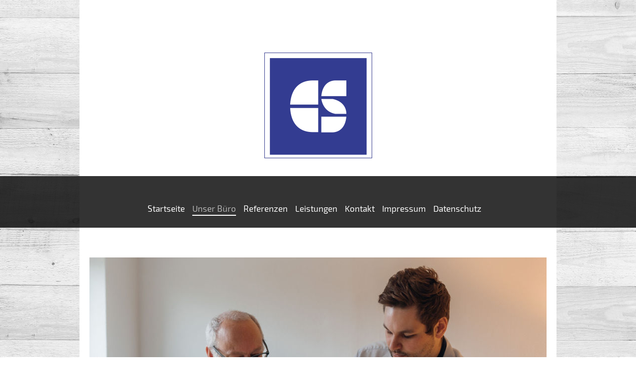

--- FILE ---
content_type: text/html; charset=UTF-8
request_url: https://www.schroeder-kalkuliert.de/unser-b%C3%BCro/
body_size: 6607
content:
<!DOCTYPE html>
<html lang="de"  ><head prefix="og: http://ogp.me/ns# fb: http://ogp.me/ns/fb# business: http://ogp.me/ns/business#">
    <meta http-equiv="Content-Type" content="text/html; charset=utf-8"/>
    <meta name="generator" content="IONOS MyWebsite"/>
        
    <link rel="dns-prefetch" href="//cdn.website-start.de/"/>
    <link rel="dns-prefetch" href="//107.mod.mywebsite-editor.com"/>
    <link rel="dns-prefetch" href="https://107.sb.mywebsite-editor.com/"/>
    <link rel="shortcut icon" href="//cdn.website-start.de/favicon.ico"/>
        <title>Ingenieurbüro Schröder - Unser Büro</title>
    <style type="text/css">@media screen and (max-device-width: 1024px) {.diyw a.switchViewWeb {display: inline !important;}}</style>
    <style type="text/css">@media screen and (min-device-width: 1024px) {
            .mediumScreenDisabled { display:block }
            .smallScreenDisabled { display:block }
        }
        @media screen and (max-device-width: 1024px) { .mediumScreenDisabled { display:none } }
        @media screen and (max-device-width: 568px) { .smallScreenDisabled { display:none } }
                @media screen and (min-width: 1024px) {
            .mobilepreview .mediumScreenDisabled { display:block }
            .mobilepreview .smallScreenDisabled { display:block }
        }
        @media screen and (max-width: 1024px) { .mobilepreview .mediumScreenDisabled { display:none } }
        @media screen and (max-width: 568px) { .mobilepreview .smallScreenDisabled { display:none } }</style>
    <meta name="viewport" content="width=device-width, initial-scale=1, maximum-scale=1, minimal-ui"/>

<meta name="format-detection" content="telephone=no"/>
        <meta name="keywords" content="Kalkulationen, Controlling, Nachtragsmanagement, Angebotskalkulation, Interim Management, Arbeitskalkulation, Abrechnungskontrolle, Ingenieurbüro, Bauunternehmen, Bau, Schröder, Buchholz, Freelancer, am Heidmoor 8a, schroeder-kalkuliert.de, Ingenieur, bauen, selbstständig, Architekt"/>
            <meta name="description" content="Willkommen im Ingenieurbüro Schröder! Ihr Partner für Kalkulationen, Controlling &amp; Nachtragsmanagement. Qualität und Lösungen aus Erfahrung."/>
            <meta name="robots" content="index,follow"/>
        <link href="//cdn.website-start.de/templates/2114/style.css?1758547156484" rel="stylesheet" type="text/css"/>
    <link href="https://www.schroeder-kalkuliert.de/s/style/theming.css?1707446641" rel="stylesheet" type="text/css"/>
    <link href="//cdn.website-start.de/app/cdn/min/group/web.css?1758547156484" rel="stylesheet" type="text/css"/>
<link href="//cdn.website-start.de/app/cdn/min/moduleserver/css/de_DE/common,shoppingbasket?1758547156484" rel="stylesheet" type="text/css"/>
    <link href="//cdn.website-start.de/app/cdn/min/group/mobilenavigation.css?1758547156484" rel="stylesheet" type="text/css"/>
    <link href="https://107.sb.mywebsite-editor.com/app/logstate2-css.php?site=536222011&amp;t=1763936049" rel="stylesheet" type="text/css"/>

<script type="text/javascript">
    /* <![CDATA[ */
var stagingMode = '';
    /* ]]> */
</script>
<script src="https://107.sb.mywebsite-editor.com/app/logstate-js.php?site=536222011&amp;t=1763936049"></script>

    <link href="//cdn.website-start.de/templates/2114/print.css?1758547156484" rel="stylesheet" media="print" type="text/css"/>
    <script type="text/javascript">
    /* <![CDATA[ */
    var systemurl = 'https://107.sb.mywebsite-editor.com/';
    var webPath = '/';
    var proxyName = '';
    var webServerName = 'www.schroeder-kalkuliert.de';
    var sslServerUrl = 'https://www.schroeder-kalkuliert.de';
    var nonSslServerUrl = 'http://www.schroeder-kalkuliert.de';
    var webserverProtocol = 'http://';
    var nghScriptsUrlPrefix = '//107.mod.mywebsite-editor.com';
    var sessionNamespace = 'DIY_SB';
    var jimdoData = {
        cdnUrl:  '//cdn.website-start.de/',
        messages: {
            lightBox: {
    image : 'Bild',
    of: 'von'
}

        },
        isTrial: 0,
        pageId: 918926968    };
    var script_basisID = "536222011";

    diy = window.diy || {};
    diy.web = diy.web || {};

        diy.web.jsBaseUrl = "//cdn.website-start.de/s/build/";

    diy.context = diy.context || {};
    diy.context.type = diy.context.type || 'web';
    /* ]]> */
</script>

<script type="text/javascript" src="//cdn.website-start.de/app/cdn/min/group/web.js?1758547156484" crossorigin="anonymous"></script><script type="text/javascript" src="//cdn.website-start.de/s/build/web.bundle.js?1758547156484" crossorigin="anonymous"></script><script type="text/javascript" src="//cdn.website-start.de/app/cdn/min/group/mobilenavigation.js?1758547156484" crossorigin="anonymous"></script><script src="//cdn.website-start.de/app/cdn/min/moduleserver/js/de_DE/common,shoppingbasket?1758547156484"></script>
<script type="text/javascript" src="https://cdn.website-start.de/proxy/apps/z4fpz3/resource/dependencies/"></script><script type="text/javascript">
                    if (typeof require !== 'undefined') {
                        require.config({
                            waitSeconds : 10,
                            baseUrl : 'https://cdn.website-start.de/proxy/apps/z4fpz3/js/'
                        });
                    }
                </script><script type="text/javascript" src="//cdn.website-start.de/app/cdn/min/group/pfcsupport.js?1758547156484" crossorigin="anonymous"></script>    <meta property="og:type" content="business.business"/>
    <meta property="og:url" content="https://www.schroeder-kalkuliert.de/unser-büro/"/>
    <meta property="og:title" content="Ingenieurbüro Schröder - Unser Büro"/>
            <meta property="og:description" content="Willkommen im Ingenieurbüro Schröder! Ihr Partner für Kalkulationen, Controlling &amp; Nachtragsmanagement. Qualität und Lösungen aus Erfahrung."/>
                <meta property="og:image" content="https://www.schroeder-kalkuliert.de/s/misc/logo.png?t=1758965464"/>
        <meta property="business:contact_data:country_name" content="Deutschland"/>
    <meta property="business:contact_data:street_address" content="Am Heidmoor 8a"/>
    <meta property="business:contact_data:locality" content="Buchholz"/>
    
    <meta property="business:contact_data:email" content="info@schroeder-kalkuliert.de"/>
    <meta property="business:contact_data:postal_code" content="21244"/>
    <meta property="business:contact_data:phone_number" content="+49 04187 600650"/>
    
    
<meta property="business:hours:day" content="MONDAY"/><meta property="business:hours:start" content="08:00"/><meta property="business:hours:end" content="22:00"/><meta property="business:hours:day" content="TUESDAY"/><meta property="business:hours:start" content="08:00"/><meta property="business:hours:end" content="22:00"/><meta property="business:hours:day" content="WEDNESDAY"/><meta property="business:hours:start" content="08:00"/><meta property="business:hours:end" content="22:00"/><meta property="business:hours:day" content="THURSDAY"/><meta property="business:hours:start" content="08:00"/><meta property="business:hours:end" content="22:00"/><meta property="business:hours:day" content="FRIDAY"/><meta property="business:hours:start" content="08:00"/><meta property="business:hours:end" content="22:00"/><meta property="business:hours:day" content="SATURDAY"/><meta property="business:hours:start" content="10:00"/><meta property="business:hours:end" content="18:00"/></head>


<body class="body diyBgActive  cc-pagemode-default diyfeSidebarLeft diy-market-de_DE" data-pageid="918926968" id="page-918926968">
    
    <div class="diyw">
        <div class="diyweb">
	
<nav id="diyfeMobileNav" class="diyfeCA diyfeCA2" role="navigation">
    <a title="Navigation aufklappen/zuklappen">Navigation aufklappen/zuklappen</a>
    <ul class="mainNav1"><li class=" hasSubNavigation"><a data-page-id="918926967" href="https://www.schroeder-kalkuliert.de/" class=" level_1"><span>Startseite</span></a></li><li class="current hasSubNavigation"><a data-page-id="918926968" href="https://www.schroeder-kalkuliert.de/unser-büro/" class="current level_1"><span>Unser Büro</span></a><span class="diyfeDropDownSubOpener">&nbsp;</span><div class="diyfeDropDownSubList diyfeCA diyfeCA3"><ul class="mainNav2"><li class=" hasSubNavigation"><a data-page-id="918926969" href="https://www.schroeder-kalkuliert.de/unser-büro/unsere-historie/" class=" level_2"><span>Unsere Historie</span></a></li><li class=" hasSubNavigation"><a data-page-id="918926970" href="https://www.schroeder-kalkuliert.de/unser-büro/ihre-ansprechpartner/" class=" level_2"><span>Ihre Ansprechpartner</span></a></li></ul></div></li><li class=" hasSubNavigation"><a data-page-id="918926975" href="https://www.schroeder-kalkuliert.de/referenzen/" class=" level_1"><span>Referenzen</span></a></li><li class=" hasSubNavigation"><a data-page-id="918926972" href="https://www.schroeder-kalkuliert.de/leistungen/" class=" level_1"><span>Leistungen</span></a><span class="diyfeDropDownSubOpener">&nbsp;</span><div class="diyfeDropDownSubList diyfeCA diyfeCA3"><ul class="mainNav2"><li class=" hasSubNavigation"><a data-page-id="918926973" href="https://www.schroeder-kalkuliert.de/leistungen/angebotskalkulation/" class=" level_2"><span>Angebotskalkulation</span></a></li><li class=" hasSubNavigation"><a data-page-id="918926974" href="https://www.schroeder-kalkuliert.de/leistungen/arbeitskalkulation-controlling/" class=" level_2"><span>Arbeitskalkulation / Controlling</span></a></li><li class=" hasSubNavigation"><a data-page-id="918926982" href="https://www.schroeder-kalkuliert.de/leistungen/nachtragsmanagement/" class=" level_2"><span>Nachtragsmanagement</span></a></li><li class=" hasSubNavigation"><a data-page-id="918926983" href="https://www.schroeder-kalkuliert.de/leistungen/abrechnungskontrolle/" class=" level_2"><span>Abrechnungskontrolle</span></a></li><li class=" hasSubNavigation"><a data-page-id="918926984" href="https://www.schroeder-kalkuliert.de/leistungen/interim-management/" class=" level_2"><span>Interim Management</span></a></li></ul></div></li><li class=" hasSubNavigation"><a data-page-id="918926977" href="https://www.schroeder-kalkuliert.de/kontakt/" class=" level_1"><span>Kontakt</span></a><span class="diyfeDropDownSubOpener">&nbsp;</span><div class="diyfeDropDownSubList diyfeCA diyfeCA3"><ul class="mainNav2"><li class=" hasSubNavigation"><a data-page-id="918926978" href="https://www.schroeder-kalkuliert.de/kontakt/anfahrt/" class=" level_2"><span>Anfahrt</span></a></li></ul></div></li><li class=" hasSubNavigation"><a data-page-id="918926979" href="https://www.schroeder-kalkuliert.de/impressum/" class=" level_1"><span>Impressum</span></a></li><li class=" hasSubNavigation"><a data-page-id="926474066" href="https://www.schroeder-kalkuliert.de/datenschutz/" class=" level_1"><span>Datenschutz</span></a></li></ul></nav>
	<div class="diywebLiveArea">
				<div class="diyfeGE">
					<div class="diywebGutter">
			<div id="diywebAppContainer1st"></div>
					<div class="diywebLogo">
						
    <style type="text/css" media="all">
        /* <![CDATA[ */
                .diyw #website-logo {
            text-align: center !important;
                        padding: 67px 0;
                    }
        
                /* ]]> */
    </style>

    <div id="website-logo">
            <a href="https://www.schroeder-kalkuliert.de/"><img class="website-logo-image" width="195" src="https://www.schroeder-kalkuliert.de/s/misc/logo.png?t=1758965464" alt=""/></a>

            
            </div>


					</div>	
					</div>
				</div>
		</div>
	<div class="diywebNav diywebNavMain diywebNav1 diywebNavHorizontal">
		<div class="diywebLiveArea">
			<div class="diywebMainGutter">
				<div class="diyfeGE diyfeCA diyfeCA2">
					<div class="diywebGutter">
						<div class="webnavigation"><ul id="mainNav1" class="mainNav1"><li class="navTopItemGroup_1"><a data-page-id="918926967" href="https://www.schroeder-kalkuliert.de/" class="level_1"><span>Startseite</span></a></li><li class="navTopItemGroup_2"><a data-page-id="918926968" href="https://www.schroeder-kalkuliert.de/unser-büro/" class="current level_1"><span>Unser Büro</span></a></li><li class="navTopItemGroup_3"><a data-page-id="918926975" href="https://www.schroeder-kalkuliert.de/referenzen/" class="level_1"><span>Referenzen</span></a></li><li class="navTopItemGroup_4"><a data-page-id="918926972" href="https://www.schroeder-kalkuliert.de/leistungen/" class="level_1"><span>Leistungen</span></a></li><li class="navTopItemGroup_5"><a data-page-id="918926977" href="https://www.schroeder-kalkuliert.de/kontakt/" class="level_1"><span>Kontakt</span></a></li><li class="navTopItemGroup_6"><a data-page-id="918926979" href="https://www.schroeder-kalkuliert.de/impressum/" class="level_1"><span>Impressum</span></a></li><li class="navTopItemGroup_7"><a data-page-id="926474066" href="https://www.schroeder-kalkuliert.de/datenschutz/" class="level_1"><span>Datenschutz</span></a></li></ul></div>
					</div>
				</div>
			</div>
		</div>
	</div>
	<div class="diywebEmotionHeader">
		<div class="diywebLiveArea">
			<div class="diywebMainGutter">
				<div class="diyfeGE">
					<div class="diywebGutter">
						
<style type="text/css" media="all">
.diyw div#emotion-header {
        max-width: 920px;
        max-height: 559px;
                background: #eeeeee;
    }

.diyw div#emotion-header-title-bg {
    left: 0%;
    top: 84%;
    width: 100%;
    height: 0%;

    background-color: #FFFFFF;
    opacity: 0.50;
    filter: alpha(opacity = 50);
    display: none;}

.diyw div#emotion-header strong#emotion-header-title {
    left: 6%;
    top: 84%;
    color: #ffffff;
    display: none;    font: normal bold 100px/120% Helvetica, 'Helvetica Neue', 'Trebuchet MS', sans-serif;
}

.diyw div#emotion-no-bg-container{
    max-height: 559px;
}

.diyw div#emotion-no-bg-container .emotion-no-bg-height {
    margin-top: 60.76%;
}
</style>
<div id="emotion-header" data-action="loadView" data-params="active" data-imagescount="1">
            <img src="https://www.schroeder-kalkuliert.de/s/img/emotionheader5817268756.jpg?1675240408.920px.559px" id="emotion-header-img" alt=""/>
            
        <div id="ehSlideshowPlaceholder">
            <div id="ehSlideShow">
                <div class="slide-container">
                                        <div style="background-color: #eeeeee">
                            <img src="https://www.schroeder-kalkuliert.de/s/img/emotionheader5817268756.jpg?1675240408.920px.559px" alt=""/>
                        </div>
                                    </div>
            </div>
        </div>


        <script type="text/javascript">
        //<![CDATA[
                diy.module.emotionHeader.slideShow.init({ slides: [{"url":"https:\/\/www.schroeder-kalkuliert.de\/s\/img\/emotionheader5817268756.jpg?1675240408.920px.559px","image_alt":"","bgColor":"#eeeeee"}] });
        //]]>
        </script>

    
    
    
    
    
    <script type="text/javascript">
    //<![CDATA[
    (function ($) {
        function enableSvgTitle() {
                        var titleSvg = $('svg#emotion-header-title-svg'),
                titleHtml = $('#emotion-header-title'),
                emoWidthAbs = 920,
                emoHeightAbs = 559,
                offsetParent,
                titlePosition,
                svgBoxWidth,
                svgBoxHeight;

                        if (titleSvg.length && titleHtml.length) {
                offsetParent = titleHtml.offsetParent();
                titlePosition = titleHtml.position();
                svgBoxWidth = titleHtml.width();
                svgBoxHeight = titleHtml.height();

                                titleSvg.get(0).setAttribute('viewBox', '0 0 ' + svgBoxWidth + ' ' + svgBoxHeight);
                titleSvg.css({
                   left: Math.roundTo(100 * titlePosition.left / offsetParent.width(), 3) + '%',
                   top: Math.roundTo(100 * titlePosition.top / offsetParent.height(), 3) + '%',
                   width: Math.roundTo(100 * svgBoxWidth / emoWidthAbs, 3) + '%',
                   height: Math.roundTo(100 * svgBoxHeight / emoHeightAbs, 3) + '%'
                });

                titleHtml.css('visibility','hidden');
                titleSvg.css('visibility','visible');
            }
        }

        
            var posFunc = function($, overrideSize) {
                var elems = [], containerWidth, containerHeight;
                                    elems.push({
                        selector: '#emotion-header-title',
                        overrideSize: true,
                        horPos: 44,
                        vertPos: 94.44                    });
                    lastTitleWidth = $('#emotion-header-title').width();
                                                elems.push({
                    selector: '#emotion-header-title-bg',
                    horPos: 0,
                    vertPos: 93.88                });
                                
                containerWidth = parseInt('920');
                containerHeight = parseInt('559');

                for (var i = 0; i < elems.length; ++i) {
                    var el = elems[i],
                        $el = $(el.selector),
                        pos = {
                            left: el.horPos,
                            top: el.vertPos
                        };
                    if (!$el.length) continue;
                    var anchorPos = $el.anchorPosition();
                    anchorPos.$container = $('#emotion-header');

                    if (overrideSize === true || el.overrideSize === true) {
                        anchorPos.setContainerSize(containerWidth, containerHeight);
                    } else {
                        anchorPos.setContainerSize(null, null);
                    }

                    var pxPos = anchorPos.fromAnchorPosition(pos),
                        pcPos = anchorPos.toPercentPosition(pxPos);

                    var elPos = {};
                    if (!isNaN(parseFloat(pcPos.top)) && isFinite(pcPos.top)) {
                        elPos.top = pcPos.top + '%';
                    }
                    if (!isNaN(parseFloat(pcPos.left)) && isFinite(pcPos.left)) {
                        elPos.left = pcPos.left + '%';
                    }
                    $el.css(elPos);
                }

                // switch to svg title
                enableSvgTitle();
            };

                        var $emotionImg = jQuery('#emotion-header-img');
            if ($emotionImg.length > 0) {
                // first position the element based on stored size
                posFunc(jQuery, true);

                // trigger reposition using the real size when the element is loaded
                var ehLoadEvTriggered = false;
                $emotionImg.one('load', function(){
                    posFunc(jQuery);
                    ehLoadEvTriggered = true;
                                        diy.module.emotionHeader.slideShow.start();
                                    }).each(function() {
                                        if(this.complete || typeof this.complete === 'undefined') {
                        jQuery(this).load();
                    }
                });

                                noLoadTriggeredTimeoutId = setTimeout(function() {
                    if (!ehLoadEvTriggered) {
                        posFunc(jQuery);
                    }
                    window.clearTimeout(noLoadTriggeredTimeoutId)
                }, 5000);//after 5 seconds
            } else {
                jQuery(function(){
                    posFunc(jQuery);
                });
            }

                        if (jQuery.isBrowser && jQuery.isBrowser.ie8) {
                var longTitleRepositionCalls = 0;
                longTitleRepositionInterval = setInterval(function() {
                    if (lastTitleWidth > 0 && lastTitleWidth != jQuery('#emotion-header-title').width()) {
                        posFunc(jQuery);
                    }
                    longTitleRepositionCalls++;
                    // try this for 5 seconds
                    if (longTitleRepositionCalls === 5) {
                        window.clearInterval(longTitleRepositionInterval);
                    }
                }, 1000);//each 1 second
            }

            }(jQuery));
    //]]>
    </script>

    </div>

					</div>
				</div>
			</div>
		</div>
	</div>
	<div class="diywebContent">
		<div class="diywebLiveArea">
			<div class="diywebMainGutter">
				<div class="diyfeGridGroup diyfeCA diyfeCA1">
					<div class="diywebMain diyfeGE">
						<div class="diywebGutter">
							
        <div id="content_area">
        	<div id="content_start"></div>
        	
        
        <div id="matrix_1023416362" class="sortable-matrix" data-matrixId="1023416362"><div class="n module-type-text diyfeLiveArea "> <h1><span style="font-size:36px;"><span style="color:#03579B;">Unser Büro</span></span></h1>
<p> </p> </div><div class="n module-type-text diyfeLiveArea "> <h1 style="line-height: 22.4px;"><span style="font-size:20px;"><em><span style="color:#000000;">Wir betreuen Bauprojekte in den Bereichen Infrastruktur, Wohnungsbau, Ausbau und
Krankenhausbau.</span></em></span></h1>
<p> </p> </div><div class="n module-type-text diyfeLiveArea "> <p><span style="color:#000000;">Als Ingenieurbüro Schröder sind wir überregional tätig.</span></p>
<p> </p>
<p><span style="color:#000000;">Unser Sitz ist in der Nordheide, unsere Büros sind in Buchholz und in Jesteburg.</span></p>
<p> </p>
<p><span style="color:#000000;">Innerhalb der letzten 20 Jahre in allen Feldern des Bauingenieurwesens haben wir uns auf den baubetrieblichen Teil unserer Branche spezialisiert.</span></p>
<p> </p>
<p><span style="color:#000000;">Von der <strong>LV-Erstellung</strong> und der <strong>Mengenermittlung</strong> im Vorfeld über die <strong>Angebotskalkulation</strong> während der
Ausschreibungsphase, der Erstellung von <strong>Arbeitskalkulationen</strong>, der baubegleitenden <strong>Abrechnung</strong> und der gesamten Bandbreite des <strong>Nachtragsmanagements</strong>
bieten wir unsere Dienstleistungen an.</span></p>
<p> </p>
<p><span style="color:#000000;">Wir unterstützen und betreuen sowohl Auftragnehmer als auch Auftraggeber umfassend und kompetent. Dabei umfasst unser Kundenstamm gewerbliche und öffentliche
Auftraggeber.</span></p>
<p> </p>
<p><span style="font-size:16px;"><span style="color:#000000;"><strong>Das bietet das Ingenieurbüro Schröder</strong></span></span></p>
<ul>
<li><span style="color:#000000;">Von der Ausschreibung bis zur Inbetriebnahme: qualifizierte Unterstützung in allen Phasen Ihres Bauprojektes</span></li>
<li><span style="color:#000000;">Erstellung von Angebots- und Arbeitskalkulationen im Bereich des allgemeinen Ingenieurbaus und der Infrastruktur</span></li>
<li><span style="color:#000000;">Abrechnung inkl. Aufmaßerstellung oder -prüfung</span></li>
<li><span style="color:#000000;">Nachtragsmanagement</span></li>
<li><span style="color:#000000;">Projektmanagement</span></li>
<li><span style="color:#000000;">Planmanagement</span></li>
<li><span style="color:#000000;">Dokumentenmanagement</span></li>
</ul> </div><div class="n module-type-text diyfeLiveArea "> <h1 style="text-align: center;"><span style="font-size:24px;"><span style="color:#03579B;">Mehr über unser Büro</span></span></h1>
<p> </p> </div><div class="n module-type-matrix diyfeLiveArea "> 

<div class="diyfeModGridGroup diyfeModGrid2">
            <div class="diyfeModGridElement diyfeModGridCol50">
            <div class="diyfeModGridContent">
                <div id="matrix_1027270323" class="sortable-matrix-child" data-matrixId="1027270323"><div class="n module-type-button diyfeLiveArea "> <div class="module-button-container" style="text-align:center;width:100%">
    <a href="" class="diyfeLinkAsButton" target="_blank" onclick="return false;" style="background-color: #03579B !important;border-color: #03579B !important;color: #FFFFFF !important;">Unsere Historie</a></div>
 </div></div>            </div>
        </div>
            <div class="diyfeModGridElement diyfeModGridCol50">
            <div class="diyfeModGridContent">
                <div id="matrix_1027270324" class="sortable-matrix-child" data-matrixId="1027270324"><div class="n module-type-button diyfeLiveArea "> <div class="module-button-container" style="text-align:center;width:100%">
    <a href="https://www.schroeder-kalkuliert.de/unser-büro/ihre-ansprechpartner/" class="diyfeLinkAsButton" style="background-color: #03579B !important;border-color: #03579B !important;color: #FFFFFF !important;">Ihre Ansprechpartner</a></div>
 </div></div>            </div>
        </div>
        <div style="clear: both;"></div>
</div>
 </div></div>
        
        
        </div>
						</div>
					</div>
					<div class="diywebSecondary diyfeGE diyfeCA diyfeCA3">
						<div class="diywebNav diywebNav23 diywebHideOnSmall">
							<div class="diyfeGE">
								<div class="diywebGutter">
									<div class="webnavigation"><ul id="mainNav2" class="mainNav2"><li class="navTopItemGroup_0"><a data-page-id="918926969" href="https://www.schroeder-kalkuliert.de/unser-büro/unsere-historie/" class="level_2"><span>Unsere Historie</span></a></li><li class="navTopItemGroup_0"><a data-page-id="918926970" href="https://www.schroeder-kalkuliert.de/unser-büro/ihre-ansprechpartner/" class="level_2"><span>Ihre Ansprechpartner</span></a></li></ul></div>
								</div>
							</div>
						</div>
						<div class="diywebSidebar">
							<div class="diyfeGE">
								<div class="diywebGutter">
									<div id="matrix_1023416360" class="sortable-matrix" data-matrixId="1023416360"><div class="n module-type-text diyfeLiveArea "> <h1><span style="font-size:18px;"><font color="#FFFFFF">Sie haben noch Fragen?</font></span></h1> </div><div class="n module-type-text diyfeLiveArea "> <p><span style="font-size:16px;"><span style="color:#FFFFFF;">Nehmen Sie gerne Kontakt mit uns auf.</span></span></p>
<p> </p>
<p><span style="font-size:16px;"><span style="color:#FFFFFF;">+49 (0)4187 60 06 50</span></span></p>
<p> </p>
<p><span style="font-size:16px;"><span style="color:#FFFFFF;">Nutzen Sie auch unser</span> <u><a href="https://www.schroeder-kalkuliert.de/kontakt/"><span style="color:#FFFFFF;">Kontaktformular</span></a><span style="color:#FFFFFF;">.</span></u></span></p> </div><div class="n module-type-hr diyfeLiveArea "> <div style="padding: 0px 0px">
    <div class="hr"></div>
</div>
 </div></div>
								</div>
							</div>
						</div>
					</div>
				</div>
			</div>
		</div>
	</div>
	<div class="diywebFooter">
		<div class="diywebLiveArea">
			<div class="diywebMainGutter">
				<div class="diyfeGE diywebPull diyfeCA diyfeCA4">
					<div class="diywebGutter">
						<div id="contentfooter">
    <div class="leftrow">
                        <a rel="nofollow" href="javascript:window.print();">
                    <img class="inline" height="14" width="18" src="//cdn.website-start.de/s/img/cc/printer.gif" alt=""/>
                    Druckversion                </a> <span class="footer-separator">|</span>
                <a href="https://www.schroeder-kalkuliert.de/sitemap/">Sitemap</a>
                        <br/> © Ingenieurbüro Schröder
            </div>
    <script type="text/javascript">
        window.diy.ux.Captcha.locales = {
            generateNewCode: 'Neuen Code generieren',
            enterCode: 'Bitte geben Sie den Code ein'
        };
        window.diy.ux.Cap2.locales = {
            generateNewCode: 'Neuen Code generieren',
            enterCode: 'Bitte geben Sie den Code ein'
        };
    </script>
    <div class="rightrow">
                    <span class="loggedout">
                <a rel="nofollow" id="login" href="https://login.1and1-editor.com/536222011/www.schroeder-kalkuliert.de/de?pageId=918926968">
                    Login                </a>
            </span>
                <p><a class="diyw switchViewWeb" href="javascript:switchView('desktop');">Webansicht</a><a class="diyw switchViewMobile" href="javascript:switchView('mobile');">Mobile-Ansicht</a></p>
                <span class="loggedin">
            <a rel="nofollow" id="logout" href="https://107.sb.mywebsite-editor.com/app/cms/logout.php">Logout</a> <span class="footer-separator">|</span>
            <a rel="nofollow" id="edit" href="https://107.sb.mywebsite-editor.com/app/536222011/918926968/">Seite bearbeiten</a>
        </span>
    </div>
</div>
            <div id="loginbox" class="hidden">
                <script type="text/javascript">
                    /* <![CDATA[ */
                    function forgotpw_popup() {
                        var url = 'https://passwort.1und1.de/xml/request/RequestStart';
                        fenster = window.open(url, "fenster1", "width=600,height=400,status=yes,scrollbars=yes,resizable=yes");
                        // IE8 doesn't return the window reference instantly or at all.
                        // It may appear the call failed and fenster is null
                        if (fenster && fenster.focus) {
                            fenster.focus();
                        }
                    }
                    /* ]]> */
                </script>
                                <img class="logo" src="//cdn.website-start.de/s/img/logo.gif" alt="IONOS" title="IONOS"/>

                <div id="loginboxOuter"></div>
            </div>
        

					</div>
				</div>
			</div>
		</div>
	</div>
</div>    </div>

    
    </body>


<!-- rendered at Sat, 27 Sep 2025 11:31:04 +0200 -->
</html>
